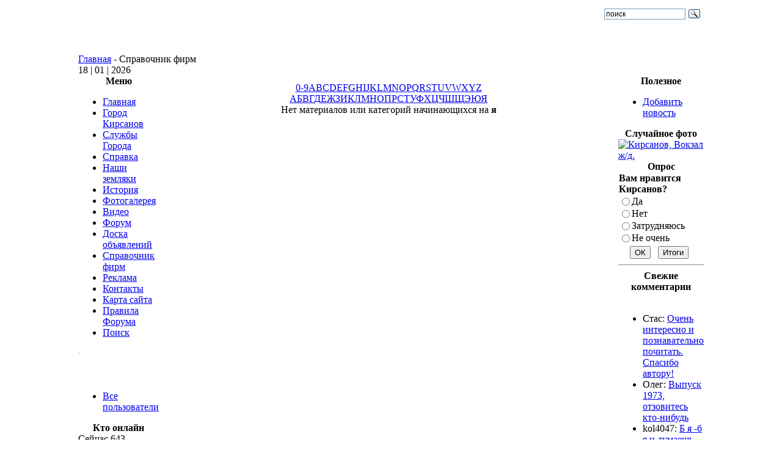

--- FILE ---
content_type: text/html; charset=utf-8
request_url: http://kirsanov-web.ru/component/option,com_mtree/Itemid,58/alpha,%D1%8F/cat_id,0/task,listalpha/
body_size: 6998
content:
<!DOCTYPE html>
<html lang="ru-ru">
<head>
  <title>Список категорий и материалов по Я: Справочник</title>
  <meta name="description" content="Город Кирсанов, Тамбовская область. Новости и статьи, Фотогалерея, Видео, Фотографии города, Форум Кирсанова, Справочник предприятий, История, Доска Объявлений, Справка, Добавить новость, фото в фотогалерею" />
  
  <meta http-equiv="content-type" content="text/html; charset=utf-8" />
  <meta name="robots" content="index, follow, noodp" />
  <meta name="keywords" content="Кирсанов, город, новости, события, фото, СМИ, россии, общение, сайт, объявления, фотогалерея, форум, видео" />
  <link href="/templates/josh/favicon.ico" rel="shortcut icon" type="image/x-icon" />
  <link rel="stylesheet" href="http://kirsanov-web.ru/modules/mod_joomimg/assets/mod_joomimg.css" type="text/css" />
  <base href="http://kirsanov-web.ru/component/option,com_mtree/Itemid,58/alpha,я/cat_id,0/task,listalpha/" />
  <script type="text/javascript" src="http://kirsanov-web.ru/includes/js/overlib_mini.js"></script>
  <script type="text/javascript" src="http://kirsanov-web.ru/components/com_joomgallery/assets/js/joomscript.js"></script>
  <script type="text/javascript">
    overlib_pagedefaults(WIDTH,250,VAUTO,RIGHT,AUTOSTATUSCAP, CSSCLASS,TEXTFONTCLASS,'jl-tips-font',FGCLASS,'jl-tips-fg',BGCLASS,'jl-tips-bg',CAPTIONFONTCLASS,'jl-tips-capfont', CLOSEFONTCLASS, 'jl-tips-closefont');    var resizeJsImage = 1;
    document.onkeydown = joom_cursorchange;
    var jg_comment_active = 0;
  </script>
  <link href="http://kirsanov-web.ru/components/com_mtree/templates/m2/template.css" rel="stylesheet" type="text/css"/>

<link rel="icon" type="image/png" sizes="32x32" href="/favicon-32x32.png">
<meta name="google-site-verification" content="DK2JTP8n4jjL31jwlOBU1YcWvy92taB75u9nvEeWipo" /> 
<meta name="yandex-verification" content="8b9edc760c71fd60" />
<link rel="stylesheet" href="/templates/system/css/general.css" type="text/css" />
<link rel="stylesheet" href="/templates/josh/css/template.css" type="text/css" />
<script src="/plugins/highslide/highslide.js" type="text/javascript"> </script>
<script type="text/javascript">
    hs.graphicsDir = '/plugins/highslide/graphics/';
    hs.outlineType = 'rounded-white';
    hs.numberOfImagesToPreload = 0;
    hs.showCredits = false;
	hs.lang = {
		loadingText :     'Загрузка...',
		fullExpandTitle : 'Развернуть до полного размера',
		restoreTitle :    'Кликните для закрытия картинки, нажмите и удерживайте для перемещения',
		focusTitle :      'Сфокусировать',
		loadingTitle :    'Нажмите для отмены'
	};
</script>
</head>
<body>
 <table width="1024" class="tbr" align="center" cellpadding="0" cellspacing="0">
  <tr>
   <td  width="601" align="center" class="topnav" valign="bottom">
              </td>
   <td>&nbsp;</td>
   <td width="169"><div id="searchbox"><div class="ya-site-form ya-site-form_inited_no" data-bem="{&quot;action&quot;:&quot;http://kirsanov-web.ru/poisk-po-saietu.html&quot;,&quot;arrow&quot;:false,&quot;bg&quot;:&quot;transparent&quot;,&quot;fontsize&quot;:12,&quot;fg&quot;:&quot;#000000&quot;,&quot;language&quot;:&quot;ru&quot;,&quot;logo&quot;:&quot;rb&quot;,&quot;publicname&quot;:&quot;Поиск по kirsanov-web.ru&quot;,&quot;suggest&quot;:true,&quot;target&quot;:&quot;_self&quot;,&quot;tld&quot;:&quot;ru&quot;,&quot;type&quot;:3,&quot;usebigdictionary&quot;:true,&quot;searchid&quot;:2778984,&quot;input_fg&quot;:&quot;#000000&quot;,&quot;input_bg&quot;:&quot;#ffffff&quot;,&quot;input_fontStyle&quot;:&quot;normal&quot;,&quot;input_fontWeight&quot;:&quot;normal&quot;,&quot;input_placeholder&quot;:&quot;поиск&quot;,&quot;input_placeholderColor&quot;:&quot;#000000&quot;,&quot;input_borderColor&quot;:&quot;#7f9db9&quot;}"><form action="https://yandex.ru/search/site/" method="get" target="_self" accept-charset="utf-8"><input type="hidden" name="searchid" value="2778984"/><input type="hidden" name="l10n" value="ru"/><input type="hidden" name="reqenc" value=""/><input type="search" name="text" value=""/><input type="submit" value="Найти"/></form></div><style type="text/css">.ya-page_js_yes .ya-site-form_inited_no { display: none; }</style><script type="text/javascript">(function(w,d,c){var s=d.createElement('script'),h=d.getElementsByTagName('script')[0],e=d.documentElement;if((' '+e.className+' ').indexOf(' ya-page_js_yes ')===-1){e.className+=' ya-page_js_yes';}s.type='text/javascript';s.async=true;s.charset='utf-8';s.src=(d.location.protocol==='https:'?'https:':'http:')+'//site.yandex.net/v2.0/js/all.js';h.parentNode.insertBefore(s,h);(w[c]||(w[c]=[])).push(function(){Ya.Site.Form.init()})})(window,document,'yandex_site_callbacks');</script></div></div>
   </td>
  </tr>
 </table>
 <table width="1024"  class="tbr" align="center" cellpadding="0" cellspacing="0">
  <tr>
   <td height="50"><a href="http://kirsanov-web.ru/" title="Город Кирсанов - сайт города Кирсанов"><img src="/templates/josh/images/header.jpg" alt=""></a></td><td weight="670"></td></tr>
 </table>
 <table width="1024" class="tbr" align="center" cellpadding="0" cellspacing="0">
  <tr>
   <td class="top1">
<div class="pw">
<span class="breadcrumbs pathway">
<a href="http://kirsanov-web.ru/" class="pathway">Главная</a> - Справочник фирм</span>

</div>
<div class="date">18 | 01 | 2026</div>
   </td>
  </tr>
 </table>
 <table width="1024" class="top2"  border="0" align="center" cellpadding="0" cellspacing="0">
  <tr>
              <td valign="top" class="lcol">
             <div class="leftrow">
                  		<table cellpadding="0" cellspacing="0" class="moduletable_menu">
			<tr>
			<th valign="top">
				Меню			</th>
		</tr>
			<tr>
			<td>
				<ul class="menu" id="1"><li class="item1"><a href="http://kirsanov-web.ru/"><span>Главная</span></a></li><li class="parent item3"><a href="/gorod-kirsanov/"><span>Город Кирсанов</span></a></li><li class="parent item29"><a href="/slujbi-goroda/"><span>Службы Города</span></a></li><li class="parent item31"><a href="/spravka-kirsanov/"><span>Справка</span></a></li><li class="parent item35"><a href="/nashi-zemlyaki/"><span>Наши земляки</span></a></li><li class="parent item2"><a href="/istoriya/"><span>История</span></a></li><li class="item17"><a href="/component/option,com_joomgallery/Itemid,17/"><span>Фотогалерея</span></a></li><li class="parent item46"><a href="/kirsanov-video/"><span>Видео</span></a></li><li class="item16"><a href="/component/option,com_fireboard/Itemid,16/"><span>Форум</span></a></li><li class="item38"><a href="/component/option,com_adsmanager/Itemid,38/"><span>Доска объявлений</span></a></li><li id="current" class="active item58"><a href="/component/option,com_mtree/Itemid,58/"><span>Справочник фирм</span></a></li><li class="parent item59"><a href="/reklama/"><span>Реклама</span></a></li><li class="item20"><a href="/index.php?option=com_contact&amp;view=contact&amp;id=1&amp;Itemid=20"><span>Контакты</span></a></li><li class="item26"><a href="/component/option,com_xmap/Itemid,26/sitemap,1/"><span>Карта сайта</span></a></li><li class="item45"><a href="/pravila-foruma-kirsanov.html"><span>Правила Форума</span></a></li><li class="item64"><a href="/poisk-po-saietu.html"><span>Поиск</span></a></li></ul>			</td>
		</tr>
		</table>
		<table cellpadding="0" cellspacing="0" class="moduletable">
			<tr>
			<td>
				<hr />
<!--noindex--> 
<div id="ok_group_widget"></div>
<script>
!function (d, id, did, st) {
  var js = d.createElement("script");
  js.src = "https://connect.ok.ru/connect.js";
  js.onload = js.onreadystatechange = function () {
  if (!this.readyState || this.readyState == "loaded" || this.readyState == "complete") {
    if (!this.executed) {
      this.executed = true;
      setTimeout(function () {
        OK.CONNECT.insertGroupWidget(id,did,st);
      }, 0);
    }
  }}
  d.documentElement.appendChild(js);
}(document,"ok_group_widget","42872569725149",'{"width":230,"height":160}'); 
</script><!--/noindex--> <br />
<div style="text-align: center;"><a href="http://kirsanov-web.ru/reklama/plastikovie-okna-i-dveri.html" target="_blank"><img src="http://kirsanov-web.ru/images/stories/veka.gif" border="0" alt="" /></a></div>			</td>
		</tr>
		</table>
		<table cellpadding="0" cellspacing="0" class="moduletable">
			<tr>
			<td>
				<ul class="menu"><li class="item15"><a href="/index.php?option=com_comprofiler&amp;task=usersList&amp;Itemid=15"><span>Все пользователи</span></a></li></ul>			</td>
		</tr>
		</table>
		<table cellpadding="0" cellspacing="0" class="moduletable">
			<tr>
			<th valign="top">
				Кто онлайн			</th>
		</tr>
			<tr>
			<td>
				Сейчас&nbsp;643 гостей&nbsp;онлайн			</td>
		</tr>
		</table>
	
             </div>
   </td>
   <td class="bgline"><img  src="/templates/josh/images/ot.gif" alt="" width="5" border="0"/></td>
              <td valign="top" width="100%">
 <table width="100%" cellspacing="0" cellpadding="0" style="border-top: 5px solid #ffffff;">
                  <tr valign="top">
   <td colspan="3">
         <div>
                	<table cellpadding="0" cellspacing="0" class="moduletable">
			<tr>
			<td>
							</td>
		</tr>
		</table>
	
         </div>
   </td>
  </tr>
  <tr><td colspan="3"></td></tr>
                   <tr align="left" valign="top">
    <td colspan="3" style="border-top: 3px solid #ffffff; padding: 3px;"><div class="main">
	<div class="alpha-index" style="text-align:center"><a href="/component/option,com_mtree/Itemid,58/alpha,0/cat_id,0/task,listalpha/" class="alpha">0-9</a><a href="/component/option,com_mtree/Itemid,58/alpha,a/cat_id,0/task,listalpha/" class="alpha">A</a><a href="/component/option,com_mtree/Itemid,58/alpha,b/cat_id,0/task,listalpha/" class="alpha">B</a><a href="/component/option,com_mtree/Itemid,58/alpha,c/cat_id,0/task,listalpha/" class="alpha">C</a><a href="/component/option,com_mtree/Itemid,58/alpha,d/cat_id,0/task,listalpha/" class="alpha">D</a><a href="/component/option,com_mtree/Itemid,58/alpha,e/cat_id,0/task,listalpha/" class="alpha">E</a><a href="/component/option,com_mtree/Itemid,58/alpha,f/cat_id,0/task,listalpha/" class="alpha">F</a><a href="/component/option,com_mtree/Itemid,58/alpha,g/cat_id,0/task,listalpha/" class="alpha">G</a><a href="/component/option,com_mtree/Itemid,58/alpha,h/cat_id,0/task,listalpha/" class="alpha">H</a><a href="/component/option,com_mtree/Itemid,58/alpha,i/cat_id,0/task,listalpha/" class="alpha">I</a><a href="/component/option,com_mtree/Itemid,58/alpha,j/cat_id,0/task,listalpha/" class="alpha">J</a><a href="/component/option,com_mtree/Itemid,58/alpha,k/cat_id,0/task,listalpha/" class="alpha">K</a><a href="/component/option,com_mtree/Itemid,58/alpha,l/cat_id,0/task,listalpha/" class="alpha">L</a><a href="/component/option,com_mtree/Itemid,58/alpha,m/cat_id,0/task,listalpha/" class="alpha">M</a><a href="/component/option,com_mtree/Itemid,58/alpha,n/cat_id,0/task,listalpha/" class="alpha">N</a><a href="/component/option,com_mtree/Itemid,58/alpha,o/cat_id,0/task,listalpha/" class="alpha">O</a><a href="/component/option,com_mtree/Itemid,58/alpha,p/cat_id,0/task,listalpha/" class="alpha">P</a><a href="/component/option,com_mtree/Itemid,58/alpha,q/cat_id,0/task,listalpha/" class="alpha">Q</a><a href="/component/option,com_mtree/Itemid,58/alpha,r/cat_id,0/task,listalpha/" class="alpha">R</a><a href="/component/option,com_mtree/Itemid,58/alpha,s/cat_id,0/task,listalpha/" class="alpha">S</a><a href="/component/option,com_mtree/Itemid,58/alpha,t/cat_id,0/task,listalpha/" class="alpha">T</a><a href="/component/option,com_mtree/Itemid,58/alpha,u/cat_id,0/task,listalpha/" class="alpha">U</a><a href="/component/option,com_mtree/Itemid,58/alpha,v/cat_id,0/task,listalpha/" class="alpha">V</a><a href="/component/option,com_mtree/Itemid,58/alpha,w/cat_id,0/task,listalpha/" class="alpha">W</a><a href="/component/option,com_mtree/Itemid,58/alpha,x/cat_id,0/task,listalpha/" class="alpha">X</a><a href="/component/option,com_mtree/Itemid,58/alpha,y/cat_id,0/task,listalpha/" class="alpha">Y</a><a href="/component/option,com_mtree/Itemid,58/alpha,z/cat_id,0/task,listalpha/" class="alpha">Z</a><br /><a href="/component/option,com_mtree/Itemid,58/alpha,а/cat_id,0/task,listalpha/" class="alpha">А</a><a href="/component/option,com_mtree/Itemid,58/alpha,б/cat_id,0/task,listalpha/" class="alpha">Б</a><a href="/component/option,com_mtree/Itemid,58/alpha,в/cat_id,0/task,listalpha/" class="alpha">В</a><a href="/component/option,com_mtree/Itemid,58/alpha,г/cat_id,0/task,listalpha/" class="alpha">Г</a><a href="/component/option,com_mtree/Itemid,58/alpha,д/cat_id,0/task,listalpha/" class="alpha">Д</a><a href="/component/option,com_mtree/Itemid,58/alpha,е/cat_id,0/task,listalpha/" class="alpha">Е</a><a href="/component/option,com_mtree/Itemid,58/alpha,ж/cat_id,0/task,listalpha/" class="alpha">Ж</a><a href="/component/option,com_mtree/Itemid,58/alpha,з/cat_id,0/task,listalpha/" class="alpha">З</a><a href="/component/option,com_mtree/Itemid,58/alpha,и/cat_id,0/task,listalpha/" class="alpha">И</a><a href="/component/option,com_mtree/Itemid,58/alpha,к/cat_id,0/task,listalpha/" class="alpha">К</a><a href="/component/option,com_mtree/Itemid,58/alpha,л/cat_id,0/task,listalpha/" class="alpha">Л</a><a href="/component/option,com_mtree/Itemid,58/alpha,м/cat_id,0/task,listalpha/" class="alpha">М</a><a href="/component/option,com_mtree/Itemid,58/alpha,н/cat_id,0/task,listalpha/" class="alpha">Н</a><a href="/component/option,com_mtree/Itemid,58/alpha,о/cat_id,0/task,listalpha/" class="alpha">О</a><a href="/component/option,com_mtree/Itemid,58/alpha,п/cat_id,0/task,listalpha/" class="alpha">П</a><a href="/component/option,com_mtree/Itemid,58/alpha,р/cat_id,0/task,listalpha/" class="alpha">Р</a><a href="/component/option,com_mtree/Itemid,58/alpha,с/cat_id,0/task,listalpha/" class="alpha">С</a><a href="/component/option,com_mtree/Itemid,58/alpha,т/cat_id,0/task,listalpha/" class="alpha">Т</a><a href="/component/option,com_mtree/Itemid,58/alpha,у/cat_id,0/task,listalpha/" class="alpha">У</a><a href="/component/option,com_mtree/Itemid,58/alpha,ф/cat_id,0/task,listalpha/" class="alpha">Ф</a><a href="/component/option,com_mtree/Itemid,58/alpha,х/cat_id,0/task,listalpha/" class="alpha">Х</a><a href="/component/option,com_mtree/Itemid,58/alpha,ц/cat_id,0/task,listalpha/" class="alpha">Ц</a><a href="/component/option,com_mtree/Itemid,58/alpha,ч/cat_id,0/task,listalpha/" class="alpha">Ч</a><a href="/component/option,com_mtree/Itemid,58/alpha,ш/cat_id,0/task,listalpha/" class="alpha">Ш</a><a href="/component/option,com_mtree/Itemid,58/alpha,щ/cat_id,0/task,listalpha/" class="alpha">Щ</a><a href="/component/option,com_mtree/Itemid,58/alpha,э/cat_id,0/task,listalpha/" class="alpha">Э</a><a href="/component/option,com_mtree/Itemid,58/alpha,ю/cat_id,0/task,listalpha/" class="alpha">Ю</a><a href="/component/option,com_mtree/Itemid,58/alpha,я/cat_id,0/task,listalpha/" class="alpha">Я</a></div><center>Нет материалов или категорий начинающихся на <b>я</b></center>
        </div></td>
  </tr>
  <tr>
   <td colspan="3" valign="top" style="border-top: 2px solid #FFFFFF;">
                   </td>
  </tr>
 </table>
   </td>     <td class="bgline"><img  src="/templates/josh/images/ot.gif" alt="" width="7" border="0"/></td>
                     <td valign="top" class="rcol">
              <div class="rightrow">
                  	<table cellpadding="0" cellspacing="0" class="moduletable">
			<tr>
			<th valign="top">
				Полезное			</th>
		</tr>
			<tr>
			<td>
				<ul class="menu"><li class="item13"><a href="/create-new-article.html"><span>Добавить новость</span></a></li></ul>			</td>
		</tr>
		</table>
		<table cellpadding="0" cellspacing="0" class="moduletable">
			<tr>
			<td>
				<div style="text-align:center;margin-left:8px;"></div>			</td>
		</tr>
		</table>
		<table cellpadding="0" cellspacing="0" class="moduletable">
			<tr>
			<th valign="top">
				Случайное фото			</th>
		</tr>
			<tr>
			<td>
				<div class="joomimg67_main">
  <div class="joomimg_row">

    <div class="joomimg67_imgct">
      <div class="joomimg67_img">
  <a href="/component/option,com_joomgallery/Itemid,17/func,detail/id,488/" >  <img src="http://kirsanov-web.ru/components/com_joomgallery/img_thumbnails//_1/-___23_1021.jpg"alt="Кирсанов, Вокзал ж/д." />  </a></div>
<div class="joomimg67_txt">

</div>
    </div>
  </div>
  <div class="joomimg_clr"></div>
</div>
			</td>
		</tr>
		</table>
		<table cellpadding="0" cellspacing="0" class="moduletable-opr">
			<tr>
			<th valign="top">
				Опрос			</th>
		</tr>
			<tr>
			<td>
				<form action="http://kirsanov-web.ru/" method="post" name="form2">

<table width="95%" border="0" cellspacing="0" cellpadding="1" class="poll-opr">
<thead>
	<tr>
		<td style="font-weight: bold;">
			Вам нравится Кирсанов?		</td>
	</tr>
</thead>
	<tr>
		<td>
			<table class="pollstableborder-opr" cellspacing="0" cellpadding="0" border="0">
							<tr>
					<td valign="top">
						<input type="radio" name="voteid" id="voteid1" value="1" alt="1" />
					</td>
					<td valign="top">
						<label for="voteid1">
							Да						</label>
					</td>
				</tr>
											<tr>
					<td valign="top">
						<input type="radio" name="voteid" id="voteid2" value="2" alt="2" />
					</td>
					<td valign="top">
						<label for="voteid2">
							Нет						</label>
					</td>
				</tr>
											<tr>
					<td valign="top">
						<input type="radio" name="voteid" id="voteid3" value="3" alt="3" />
					</td>
					<td valign="top">
						<label for="voteid3">
							Затрудняюсь						</label>
					</td>
				</tr>
											<tr>
					<td valign="top">
						<input type="radio" name="voteid" id="voteid4" value="4" alt="4" />
					</td>
					<td valign="top">
						<label for="voteid4">
							Не очень						</label>
					</td>
				</tr>
										</table>
		</td>
	</tr>
	<tr>
		<td>
			<div align="center">
				<input type="submit" name="task_button" class="button" value="ОК" />
				&nbsp;
				<input type="button" name="option" class="button" value="Итоги" onclick="document.location.href='/poll-results/vam-nravitsya-kirsanov.html'" />			</div>
		</td>
	</tr>
</table>

	<input type="hidden" name="option" value="com_poll" />
	<input type="hidden" name="task" value="vote" />
	<input type="hidden" name="id" value="1" />
	<input type="hidden" name="d6d030befdedb80f50d8bafbb9cb9b74" value="1" /></form><hr>			</td>
		</tr>
		</table>
		<table cellpadding="0" cellspacing="0" class="moduletable">
			<tr>
			<th valign="top">
				Свежие комментарии			</th>
		</tr>
			<tr>
			<td>
				﻿<script type='text/javascript'>
function JOSC_viewPost69(contentid, id, itemid)
{
	window.location = 'index.php?option=com_content&task=view&id=' + contentid + (itemid ? ('&Itemid='+itemid) : '') + '&comment_id=' + id + '#josc' + id;
	if (navigator.userAgent.toLowerCase().indexOf("opera") != -1) window.location = '##';
}
</script>
	<div class="comments"  > 
		
<ul>
<li>Стас: <a href='http://kirsanov-web.ru/istoriya/kirsanovskiie-kraie-talantami-bogat.html?comment_id=1330&amp;joscclean=1#josc1330'>Очень интересно и познавательно почитать. Спасибо автору!</a></li><li>Олег: <a href='http://kirsanov-web.ru/gorod-kirsanov/u-kirsanovskogo-aviacionnogo-texnicheskogo-kolledja-yubileie.html?comment_id=1321&amp;joscclean=1#josc1321'>Выпуск 1973, отзовитесь кто-нибудь</a></li><li>kol4047: <a href='http://kirsanov-web.ru/gorod-kirsanov/kirsanovskaya-gidrometeostanciya-budni-istoriya.html?comment_id=1320&amp;joscclean=1#josc1320'>Б я -б я и думаешь кто чего понял?  <img src='http://kirsanov-web.ru/components/com_comment/joscomment/emoticons/funny/images/laughing.png' border='0' alt='' /></a></li><li>kol4047: <a href='http://kirsanov-web.ru/gorod-kirsanov/kirsanovskaya-detskaya-shkola-iskusstv.html?comment_id=1318&amp;joscclean=1#josc1318'>Верните памятные доски на фасад здания, дома творчества  <img src='http://kirsanov-web.ru/components/com_comment/joscomment/emoticons/funny/images/dizzy.png' border='0' alt='' />i...</a></li><li>kol4047: <a href='http://kirsanov-web.ru/gorod-kirsanov/priem-grajdan-v-kirsanovskom-raieone.html?comment_id=1317&amp;joscclean=1#josc1317'>В кирсановских округах, их сколько? Или хуторов?</a></li><li>kol4047: <a href='http://kirsanov-web.ru/istoriya/iz-istorii-kirsanovskogo-kupechestva.html?comment_id=1316&amp;joscclean=1#josc1316'>Село вымерло  <img src='http://kirsanov-web.ru/components/com_comment/joscomment/emoticons/funny/images/w00t.png' border='0' alt='' /></a></li></ul> 
	</div>


			</td>
		</tr>
		</table>
	
              </div>
   </td>
                     </tr>
 </table>
 <table width="1024" class="foot" align="center" cellspacing="0" cellpadding="0">
  <tr><td width="235"><!--noindex--> <!--LiveInternet counter--><script type="text/javascript"><!--
document.write("<a href='http://www.liveinternet.ru/click' "+
"target=_blank><img src='http://counter.yadro.ru/hit?t38.3;r"+
escape(document.referrer)+((typeof(screen)=="undefined")?"":
";s"+screen.width+"*"+screen.height+"*"+(screen.colorDepth?
screen.colorDepth:screen.pixelDepth))+";u"+escape(document.URL)+
";"+Math.random()+
"' alt='' title='LiveInternet' "+
"border='0' width='31' height='31'><\/a>")
//--></script><!--/LiveInternet--> 
<!-- Top.Mail.Ru counter --><script type="text/javascript">
var _tmr = window._tmr || (window._tmr = []);
_tmr.push({id: "3628527", type: "pageView", start: (new Date()).getTime()});
(function (d, w, id) {  if (d.getElementById(id)) return;
  var ts = d.createElement("script"); ts.type = "text/javascript"; ts.async = true; ts.id = id; ts.src = "https://top-fwz1.mail.ru/js/code.js";
  var f = function () {var s = d.getElementsByTagName("script")[0]; s.parentNode.insertBefore(ts, s);};  if (w.opera == "[object Opera]") { d.addEventListener("DOMContentLoaded", f, false); } else { f(); }
})(document, window, "tmr-code");</script><noscript><div><img src="https://top-fwz1.mail.ru/counter?id=3628527;js=na" style="position:absolute;left:-9999px;" alt="Top.Mail.Ru" /></div></noscript>
<!-- /Top.Mail.Ru counter --><!--/noindex-->
   </td>
  <td  width="789" valign="top" class="footer">
                       <a class="markupchooser" href="http://kirsanov-web.ru/component/option,com_mtree/Itemid,58/alpha,я/cat_id,0/task,listalpha/?device=xhtml" rel="nofollow">Мобильная Версия</a><span class="markupchooser"> | </span><span class="markupchooser">Стандартная Декстоп</span><span class="markupchooser"> | </span><a class="markupchooser" href="http://kirsanov-web.ru/component/option,com_mtree/Itemid,58/alpha,я/cat_id,0/task,listalpha/?device=iphone" rel="nofollow">для Айфона</a><table width="100%" border="0" cellpadding="0" cellspacing="1"><tr><td nowrap="nowrap"><a href="http://kirsanov-web.ru/" title="Главная страница" class="mainlevel" >Главная страница</a><span class="mainlevel"> | </span><a href="/index.php?option=com_comprofiler&amp;task=registers&amp;Itemid=22/" title="Регистрация" class="mainlevel" >Регистрация</a><span class="mainlevel"> | </span><a href="http://kirsanov-web.ru/component/option,com_mtree/Itemid,58/" title="Справочник фирм" class="mainlevel" >Справочник фирм</a><span class="mainlevel"> | </span><a href="http://kirsanov-web.ru/index.php?option=com_contact&view=contact&id=1&Itemid=20" title="Контакты" class="mainlevel" >Контакты</a><span class="mainlevel"> | </span><a href="http://kirsanov-web.ru/component/option,com_xmap/Itemid,26/sitemap,1/" title="Карта сайта" class="mainlevel" >Карта сайта</a></td></tr></table>
Copyright © 2009 - 2024 КИРСАНОВ - ВЕБ.РУ All Rights Reserved. <span style="color: #f15a23;font-size:14px;"><strong>16+</strong></span><br />В случае использования любых материалов Вы должны размещать<br /> активную гиперссылку на сайт <a href="http://kirsanov-web.ru/">http://kirsanov-web.ru/</a> </td>
 </tr>
</table>
 </body>
</html>